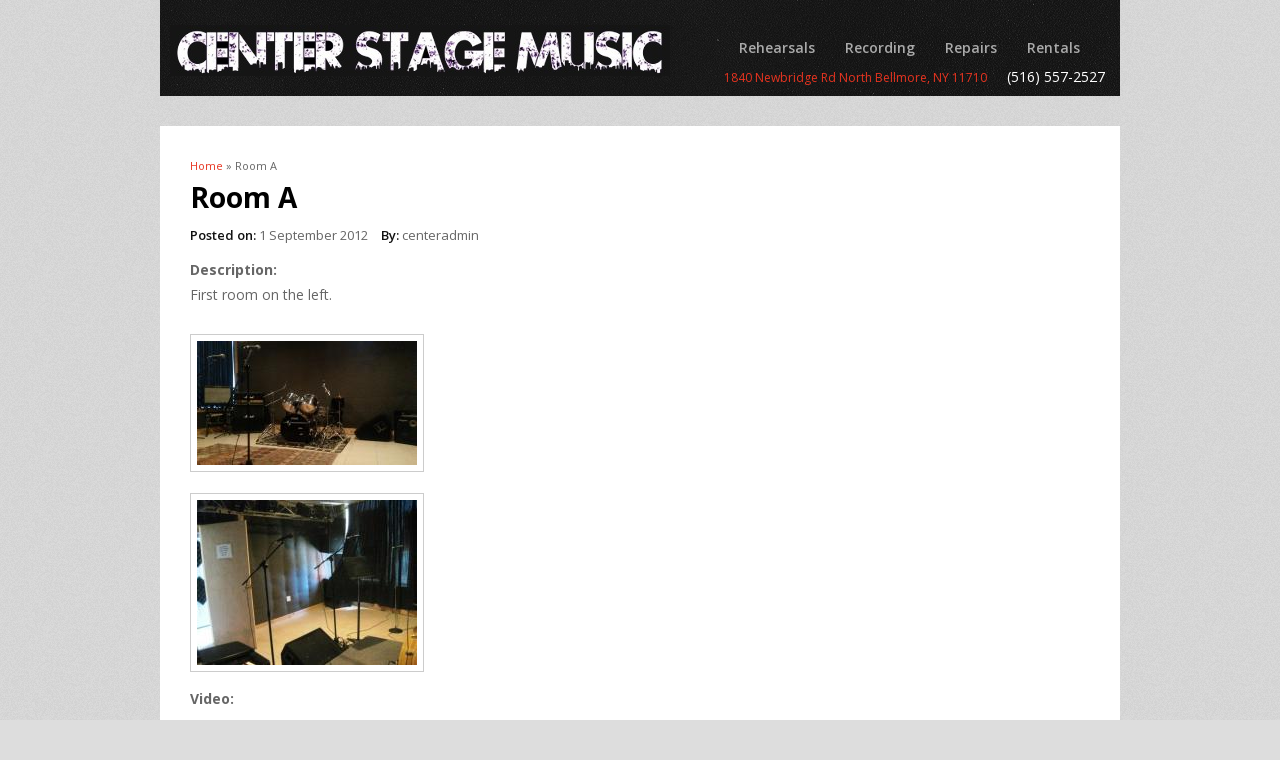

--- FILE ---
content_type: text/html; charset=utf-8
request_url: http://www.centerstagemusic516.com/content/room
body_size: 3978
content:


<!DOCTYPE html>
<html lang="en" dir="ltr"
  xmlns:content="http://purl.org/rss/1.0/modules/content/"
  xmlns:dc="http://purl.org/dc/terms/"
  xmlns:foaf="http://xmlns.com/foaf/0.1/"
  xmlns:og="http://ogp.me/ns#"
  xmlns:rdfs="http://www.w3.org/2000/01/rdf-schema#"
  xmlns:sioc="http://rdfs.org/sioc/ns#"
  xmlns:sioct="http://rdfs.org/sioc/types#"
  xmlns:skos="http://www.w3.org/2004/02/skos/core#"
  xmlns:xsd="http://www.w3.org/2001/XMLSchema#">
<meta charset="utf-8" />
<meta name="viewport" content="width=device-width, initial-scale=1, maximum-scale=1" />
<link rel="shortcut icon" href="http://www.centerstagemusic516.com/sites/all/themes/best_responsive/favicon.ico" type="image/vnd.microsoft.icon" />
<meta name="generator" content="Drupal 7 (https://www.drupal.org)" />
<link rel="canonical" href="http://www.centerstagemusic516.com/content/room" />
<link rel="shortlink" href="http://www.centerstagemusic516.com/node/13" />
<title>Room A | Center Stage Music</title>
<style type="text/css" media="all">
@import url("http://www.centerstagemusic516.com/modules/system/system.base.css?t6eoag");
@import url("http://www.centerstagemusic516.com/modules/system/system.menus.css?t6eoag");
@import url("http://www.centerstagemusic516.com/modules/system/system.messages.css?t6eoag");
@import url("http://www.centerstagemusic516.com/modules/system/system.theme.css?t6eoag");
</style>
<style type="text/css" media="all">
@import url("http://www.centerstagemusic516.com/sites/all/modules/calendar/css/calendar_multiday.css?t6eoag");
@import url("http://www.centerstagemusic516.com/modules/comment/comment.css?t6eoag");
@import url("http://www.centerstagemusic516.com/sites/all/modules/date/date_api/date.css?t6eoag");
@import url("http://www.centerstagemusic516.com/sites/all/modules/date/date_popup/themes/datepicker.1.7.css?t6eoag");
@import url("http://www.centerstagemusic516.com/sites/all/modules/date/date_repeat_field/date_repeat_field.css?t6eoag");
@import url("http://www.centerstagemusic516.com/modules/field/theme/field.css?t6eoag");
@import url("http://www.centerstagemusic516.com/modules/node/node.css?t6eoag");
@import url("http://www.centerstagemusic516.com/modules/search/search.css?t6eoag");
@import url("http://www.centerstagemusic516.com/sites/all/modules/ubercart/uc_product/uc_product.css?t6eoag");
@import url("http://www.centerstagemusic516.com/sites/all/modules/ubercart/uc_store/uc_store.css?t6eoag");
@import url("http://www.centerstagemusic516.com/modules/user/user.css?t6eoag");
@import url("http://www.centerstagemusic516.com/sites/all/modules/views/css/views.css?t6eoag");
</style>
<style type="text/css" media="all">
@import url("http://www.centerstagemusic516.com/sites/all/modules/colorbox/styles/default/colorbox_style.css?t6eoag");
@import url("http://www.centerstagemusic516.com/sites/all/modules/ctools/css/ctools.css?t6eoag");
@import url("http://www.centerstagemusic516.com/sites/all/modules/panels/css/panels.css?t6eoag");
</style>
<style type="text/css" media="all">
@import url("http://www.centerstagemusic516.com/sites/all/themes/best_responsive/style.css?t6eoag");
@import url("http://www.centerstagemusic516.com/sites/all/themes/best_responsive/css/responsive.css?t6eoag");
</style>
<script type="text/javascript" src="http://www.centerstagemusic516.com/misc/jquery.js?v=1.4.4"></script>
<script type="text/javascript" src="http://www.centerstagemusic516.com/misc/jquery-extend-3.4.0.js?v=1.4.4"></script>
<script type="text/javascript" src="http://www.centerstagemusic516.com/misc/jquery.once.js?v=1.2"></script>
<script type="text/javascript" src="http://www.centerstagemusic516.com/misc/drupal.js?t6eoag"></script>
<script type="text/javascript" src="http://www.centerstagemusic516.com/sites/all/modules/colorbox/js/colorbox.js?t6eoag"></script>
<script type="text/javascript" src="http://www.centerstagemusic516.com/sites/all/modules/colorbox/styles/default/colorbox_style.js?t6eoag"></script>
<script type="text/javascript" src="http://www.centerstagemusic516.com/sites/all/modules/google_analytics/googleanalytics.js?t6eoag"></script>
<script type="text/javascript">
<!--//--><![CDATA[//><!--
(function(i,s,o,g,r,a,m){i["GoogleAnalyticsObject"]=r;i[r]=i[r]||function(){(i[r].q=i[r].q||[]).push(arguments)},i[r].l=1*new Date();a=s.createElement(o),m=s.getElementsByTagName(o)[0];a.async=1;a.src=g;m.parentNode.insertBefore(a,m)})(window,document,"script","https://www.google-analytics.com/analytics.js","ga");ga("create", "UA-34508737-1", {"cookieDomain":"auto"});ga("send", "pageview");
//--><!]]>
</script>
<script type="text/javascript" src="http://www.centerstagemusic516.com/sites/all/themes/best_responsive/js/uniform.js?t6eoag"></script>
<script type="text/javascript" src="http://www.centerstagemusic516.com/sites/all/themes/best_responsive/js/superfish.js?t6eoag"></script>
<script type="text/javascript" src="http://www.centerstagemusic516.com/sites/all/themes/best_responsive/js/initialize.js?t6eoag"></script>
<script type="text/javascript" src="http://www.centerstagemusic516.com/sites/all/themes/best_responsive/js/responsive.js?t6eoag"></script>
<script type="text/javascript">
<!--//--><![CDATA[//><!--
jQuery.extend(Drupal.settings, {"basePath":"\/","pathPrefix":"","ajaxPageState":{"theme":"best_responsive","theme_token":"8peDz8zqlFuDcYEuFjlq-I5Zr_PCk9sarWCPk8TNzZk","js":{"misc\/jquery.js":1,"misc\/jquery-extend-3.4.0.js":1,"misc\/jquery.once.js":1,"misc\/drupal.js":1,"sites\/all\/modules\/colorbox\/js\/colorbox.js":1,"sites\/all\/modules\/colorbox\/styles\/default\/colorbox_style.js":1,"sites\/all\/modules\/google_analytics\/googleanalytics.js":1,"0":1,"sites\/all\/themes\/best_responsive\/js\/uniform.js":1,"sites\/all\/themes\/best_responsive\/js\/superfish.js":1,"sites\/all\/themes\/best_responsive\/js\/initialize.js":1,"sites\/all\/themes\/best_responsive\/js\/responsive.js":1},"css":{"modules\/system\/system.base.css":1,"modules\/system\/system.menus.css":1,"modules\/system\/system.messages.css":1,"modules\/system\/system.theme.css":1,"sites\/all\/modules\/calendar\/css\/calendar_multiday.css":1,"modules\/comment\/comment.css":1,"sites\/all\/modules\/date\/date_api\/date.css":1,"sites\/all\/modules\/date\/date_popup\/themes\/datepicker.1.7.css":1,"sites\/all\/modules\/date\/date_repeat_field\/date_repeat_field.css":1,"modules\/field\/theme\/field.css":1,"modules\/node\/node.css":1,"modules\/search\/search.css":1,"sites\/all\/modules\/ubercart\/uc_product\/uc_product.css":1,"sites\/all\/modules\/ubercart\/uc_store\/uc_store.css":1,"modules\/user\/user.css":1,"sites\/all\/modules\/views\/css\/views.css":1,"sites\/all\/modules\/colorbox\/styles\/default\/colorbox_style.css":1,"sites\/all\/modules\/ctools\/css\/ctools.css":1,"sites\/all\/modules\/panels\/css\/panels.css":1,"sites\/all\/themes\/best_responsive\/style.css":1,"sites\/all\/themes\/best_responsive\/css\/responsive.css":1}},"colorbox":{"opacity":"0.85","current":"{current} of {total}","previous":"\u00ab Prev","next":"Next \u00bb","close":"Close","maxWidth":"98%","maxHeight":"98%","fixed":true,"mobiledetect":true,"mobiledevicewidth":"480px"},"googleanalytics":{"trackOutbound":1,"trackMailto":1,"trackDownload":1,"trackDownloadExtensions":"7z|aac|arc|arj|asf|asx|avi|bin|csv|doc(x|m)?|dot(x|m)?|exe|flv|gif|gz|gzip|hqx|jar|jpe?g|js|mp(2|3|4|e?g)|mov(ie)?|msi|msp|pdf|phps|png|ppt(x|m)?|pot(x|m)?|pps(x|m)?|ppam|sld(x|m)?|thmx|qtm?|ra(m|r)?|sea|sit|tar|tgz|torrent|txt|wav|wma|wmv|wpd|xls(x|m|b)?|xlt(x|m)|xlam|xml|z|zip","trackColorbox":1}});
//--><!]]>
</script>
<!--[if lt IE 9]><script src="/sites/all/themes/best_responsive/js/html5.js"></script><![endif]-->
</head>
<body class="html not-front not-logged-in no-sidebars page-node page-node- page-node-13 node-type-rehearsal-room-description">
    <div id="wrap" class="clearfix">
  <div id="header-wrap">
        <header id="header" class="clearfix">	
      <div id="logo">
        <div id="site-logo"><a href="/" title="Home">
          <img src="http://www.centerstagemusic516.com/sites/default/files/NewLogo.jpg" alt="Home" />
        </a></div>        <h1 id="site-name">
          <a href="/" title="Home"><span></span></a>
		
        </h1>

      </div>
	  	
      <nav id="navigation" role="navigation">
        <div id="main-menu">
          <ul class="menu"><li class="first leaf"><a href="/Rehearsals" title="">Rehearsals</a></li>
<li class="leaf"><a href="/recording" title="">Recording</a></li>
<li class="leaf"><a href="/service">Repairs</a></li>
<li class="last leaf"><a href="/sound-rentals" title="">Rentals</a></li>
</ul>		  <div style="float:left; color:#fff;"><a style="font-size: 12px;" href=directions target="_blank">1840 Newbridge Rd North Bellmore, NY 11710</a> &nbsp; &nbsp;  (516) 557-2527</div>
        </div>
      </nav>
    </header>
	 
  </div>

  <div id="main-content" class="clearfix">
    
    
        <div id="primary" class="container   clearfix">
      <section id="content" role="main" class="clearfix">
        <div id="breadcrumbs"><h2 class="element-invisible">You are here</h2><nav class="breadcrumb"><a href="/">Home</a> » Room A</nav></div>                        <div id="content-wrap">
                    <h1 class="page-title">Room A</h1>                                                  <div class="region region-content">
  <div id="block-system-main" class="block block-system">

      
  <div class="content">
                        <span property="dc:title" content="Room A" class="rdf-meta element-hidden"></span><span property="sioc:num_replies" content="0" datatype="xsd:integer" class="rdf-meta element-hidden"></span>  
              <ul class="meta clearfix">
          <li><strong>Posted on:</strong> <span property="dc:date dc:created" content="2012-09-01T20:15:44-04:00" datatype="xsd:dateTime">1 September 2012</span></li>
          <li><strong>By:</strong> <span rel="sioc:has_creator"><span class="username" xml:lang="" about="/users/centeradmin" typeof="sioc:UserAccount" property="foaf:name" datatype="">centeradmin</span></span></li>   
        </ul>
      
    
  <div class="content">
    <div class="field field-name-field-rrd-description field-type-text-long field-label-above"><div class="field-label">Description:&nbsp;</div><div class="field-items"><div class="field-item even"><p>First room on the left.</p>
</div></div></div><div class="field field-name-field-rrd-images field-type-image field-label-hidden"><div class="field-items"><div class="field-item even"><img typeof="foaf:Image" src="http://www.centerstagemusic516.com/sites/default/files/styles/medium/public/20180327_171410.jpg?itok=fK7Kdzv8" width="220" height="124" alt="" /></div><div class="field-item odd"><img typeof="foaf:Image" src="http://www.centerstagemusic516.com/sites/default/files/styles/medium/public/IMG_9610.JPG?itok=dh4A8G8r" width="220" height="165" alt="" /></div></div></div><div class="field field-name-field-rrd-video field-type-video-embed-field field-label-above"><div class="field-label">Video:&nbsp;</div><div class="field-items"><div class="field-item even">
<div class="embedded-video">
  <div class="player">
    <iframe class="" width="640" height="360" src="//www.youtube.com/embed/Zki4KG5Jdys?width%3D640%26amp%3Bheight%3D360%26amp%3Bautoplay%3D0%26amp%3Bvq%3Dlarge%26amp%3Brel%3D0%26amp%3Bcontrols%3D1%26amp%3Bautohide%3D2%26amp%3Bshowinfo%3D1%26amp%3Bmodestbranding%3D0%26amp%3Btheme%3Ddark%26amp%3Biv_load_policy%3D1%26amp%3Bwmode%3Dopaque" frameborder="0" allowfullscreen></iframe>  </div>
</div>
</div></div></div>  </div>

      <footer>
      <ul class="links inline"><li class="comment_forbidden first last"><span><a href="/user/login?destination=node/13%23comment-form">Log in</a> to post comments</span></li>
</ul>    </footer>
  
    </div>
  
</div> <!-- /.block -->
</div>
 <!-- /.region -->
        </div>
      </section>
          </div>

    <div class="clear"></div>
  </div>

    <footer id="footer-bottom">
    <div id="footer-area" class="clearfix">
              <div id="footer-block-wrap" class="clearfix">
          <div class="footer-block">
            <div class="region region-footer-first">
  <div id="block-block-15" class="block block-block">

      
  <div class="content">
    <p>Rehearsal Studios<br />
Recording Studio<br />
Service and Repairs<br />
1840 Newbridge Rd North Bellmore, NY 11710</p>
  </div>
  
</div> <!-- /.block -->
</div>
 <!-- /.region -->
          </div>          <div class="footer-block">
            <div class="region region-footer-second">
  <div id="block-block-16" class="block block-block">

      
  <div class="content">
    <a href="/contact">Contact Us: E-Mail</a><br>
Phone-Studio 1 (516) 557-2527
<br>
Phone-Studio 2 (516) 557-2528  </div>
  
</div> <!-- /.block -->
</div>
 <!-- /.region -->
          </div>          <div class="footer-block remove-margin">
            <div class="region region-footer-third">
  <div id="block-block-17" class="block block-block">

      
  <div class="content">
    <p>Studio open 7 days a week from 2pm till 11pm<br />
Repair Shop Hours:<br />
Monday -Thursday: 11am - 6pm<br />
Friday -Saturday:    11am - 9pm</p>
  </div>
  
</div> <!-- /.block -->
</div>
 <!-- /.region -->
          </div>        </div>
        <div class="clear"></div>
            
      <div class="region region-footer">
  <div id="block-block-14" class="block block-block">

      
  <div class="content">
    <div style ="margin-left:-2px; margin-top:-2px;">
<a target="_blank" href="http://www.facebook.com/pages/Center-Stage-Music/10150117422825417">
<img alt="centerstage516.com" style="border:none;" src="http://www.centerstagemusic516.com/sites/default/files/blockimages/FacebookButton-1.jpg"></a>
</a>

<div style="margin-left: 10px ;margin-top: -2px;">
<a target="_blank" href="http://www.centerstagemusic516.com/user">
Login</a>
</a>
</div>
<div>  </div>
  
</div> <!-- /.block -->
</div>
 <!-- /.region -->
    </div>
  </footer>
  
  <div id="copyright">
    Copyright &copy; 2026, <a href="/"></a>. Theme by  <a href="http://www.devsaran.com" target="_blank">Devsaran</a>
  </div>
</div>  </body>
</html>

--- FILE ---
content_type: text/plain
request_url: https://www.google-analytics.com/j/collect?v=1&_v=j102&a=1188699437&t=pageview&_s=1&dl=http%3A%2F%2Fwww.centerstagemusic516.com%2Fcontent%2Froom&ul=en-us%40posix&dt=Room%20A%20%7C%20Center%20Stage%20Music&sr=1280x720&vp=1280x720&_u=IEBAAEABAAAAACAAI~&jid=299818960&gjid=97543078&cid=1806405955.1769012336&tid=UA-34508737-1&_gid=998525123.1769012336&_r=1&_slc=1&z=202096426
body_size: -454
content:
2,cG-81J32R97QS